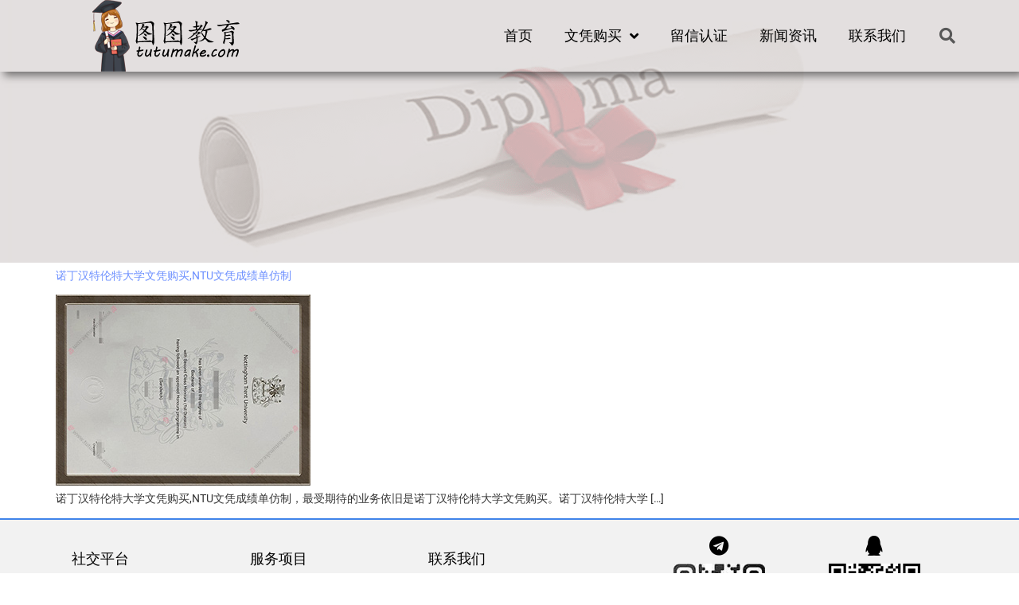

--- FILE ---
content_type: text/html; charset=UTF-8
request_url: https://tutumake.com/tag/%E8%AF%BA%E4%B8%81%E6%B1%89%E7%89%B9%E4%BC%A6%E7%89%B9%E5%A4%A7%E5%AD%A6%E6%96%87%E5%87%AD%E8%B4%AD%E4%B9%B0/
body_size: 9735
content:
<!doctype html>
<html lang="zh-CN" prefix="og: https://ogp.me/ns#">
<head><script>(function(w,i,g){w[g]=w[g]||[];if(typeof w[g].push=='function')w[g].push(i)})
(window,'G-NK70BQ5JNN','google_tags_first_party');</script><script async src="/xzyx/"></script>
			<script>
				window.dataLayer = window.dataLayer || [];
				function gtag(){dataLayer.push(arguments);}
				gtag('js', new Date());
				gtag('set', 'developer_id.dYzg1YT', true);
				gtag('config', 'G-NK70BQ5JNN');
			</script>
			
	<meta charset="UTF-8">
	<meta name="viewport" content="width=device-width, initial-scale=1">
	<title>诺丁汉特伦特大学文凭购买 &bull; 文凭订做</title>
<meta name="robots" content="follow, index, max-snippet:-1, max-video-preview:-1, max-image-preview:large"/>
<link rel="canonical" href="https://tutumake.com/tag/%e8%af%ba%e4%b8%81%e6%b1%89%e7%89%b9%e4%bc%a6%e7%89%b9%e5%a4%a7%e5%ad%a6%e6%96%87%e5%87%ad%e8%b4%ad%e4%b9%b0/" />
<meta property="og:locale" content="zh_CN" />
<meta property="og:type" content="article" />
<meta property="og:title" content="诺丁汉特伦特大学文凭购买 &bull; 文凭订做" />
<meta property="og:url" content="https://tutumake.com/tag/%e8%af%ba%e4%b8%81%e6%b1%89%e7%89%b9%e4%bc%a6%e7%89%b9%e5%a4%a7%e5%ad%a6%e6%96%87%e5%87%ad%e8%b4%ad%e4%b9%b0/" />
<meta property="og:site_name" content="文凭购买,文凭补办,文凭成绩单制作" />
<meta name="twitter:card" content="summary_large_image" />
<meta name="twitter:title" content="诺丁汉特伦特大学文凭购买 &bull; 文凭订做" />
<meta name="twitter:label1" content="文章" />
<meta name="twitter:data1" content="1" />
<script type="application/ld+json" class="rank-math-schema-pro">{"@context":"https://schema.org","@graph":[{"@type":"Organization","@id":"https://tutumake.com/#organization","name":"\u6587\u51ed\u8d2d\u4e70,\u6587\u51ed\u8865\u529e,\u6587\u51ed\u6210\u7ee9\u5355\u5236\u4f5c"},{"@type":"WebSite","@id":"https://tutumake.com/#website","url":"https://tutumake.com","name":"\u6587\u51ed\u8d2d\u4e70,\u6587\u51ed\u8865\u529e,\u6587\u51ed\u6210\u7ee9\u5355\u5236\u4f5c","alternateName":"\u6587\u51ed\u8865\u529e","publisher":{"@id":"https://tutumake.com/#organization"},"inLanguage":"zh-CN"},{"@type":"BreadcrumbList","@id":"https://tutumake.com/tag/%e8%af%ba%e4%b8%81%e6%b1%89%e7%89%b9%e4%bc%a6%e7%89%b9%e5%a4%a7%e5%ad%a6%e6%96%87%e5%87%ad%e8%b4%ad%e4%b9%b0/#breadcrumb","itemListElement":[{"@type":"ListItem","position":"1","item":{"@id":"https://tutumake.com","name":"\u6587\u51ed\u8d2d\u4e70,\u6587\u51ed\u8865\u529e,\u6587\u51ed\u6210\u7ee9\u5355\u5236\u4f5c"}},{"@type":"ListItem","position":"2","item":{"@id":"https://tutumake.com/tag/%e8%af%ba%e4%b8%81%e6%b1%89%e7%89%b9%e4%bc%a6%e7%89%b9%e5%a4%a7%e5%ad%a6%e6%96%87%e5%87%ad%e8%b4%ad%e4%b9%b0/","name":"\u8bfa\u4e01\u6c49\u7279\u4f26\u7279\u5927\u5b66\u6587\u51ed\u8d2d\u4e70"}}]},{"@type":"CollectionPage","@id":"https://tutumake.com/tag/%e8%af%ba%e4%b8%81%e6%b1%89%e7%89%b9%e4%bc%a6%e7%89%b9%e5%a4%a7%e5%ad%a6%e6%96%87%e5%87%ad%e8%b4%ad%e4%b9%b0/#webpage","url":"https://tutumake.com/tag/%e8%af%ba%e4%b8%81%e6%b1%89%e7%89%b9%e4%bc%a6%e7%89%b9%e5%a4%a7%e5%ad%a6%e6%96%87%e5%87%ad%e8%b4%ad%e4%b9%b0/","name":"\u8bfa\u4e01\u6c49\u7279\u4f26\u7279\u5927\u5b66\u6587\u51ed\u8d2d\u4e70 &bull; \u6587\u51ed\u8ba2\u505a","isPartOf":{"@id":"https://tutumake.com/#website"},"inLanguage":"zh-CN","breadcrumb":{"@id":"https://tutumake.com/tag/%e8%af%ba%e4%b8%81%e6%b1%89%e7%89%b9%e4%bc%a6%e7%89%b9%e5%a4%a7%e5%ad%a6%e6%96%87%e5%87%ad%e8%b4%ad%e4%b9%b0/#breadcrumb"}}]}</script>
<script type="8d73c924f0eb372b81f65548-text/javascript">
window._wpemojiSettings = {"baseUrl":"https:\/\/s.w.org\/images\/core\/emoji\/15.0.3\/72x72\/","ext":".png","svgUrl":"https:\/\/s.w.org\/images\/core\/emoji\/15.0.3\/svg\/","svgExt":".svg","source":{"concatemoji":"https:\/\/tutumake.com\/wp-includes\/js\/wp-emoji-release.min.js?ver=6.5.3"}};
/*! This file is auto-generated */
!function(i,n){var o,s,e;function c(e){try{var t={supportTests:e,timestamp:(new Date).valueOf()};sessionStorage.setItem(o,JSON.stringify(t))}catch(e){}}function p(e,t,n){e.clearRect(0,0,e.canvas.width,e.canvas.height),e.fillText(t,0,0);var t=new Uint32Array(e.getImageData(0,0,e.canvas.width,e.canvas.height).data),r=(e.clearRect(0,0,e.canvas.width,e.canvas.height),e.fillText(n,0,0),new Uint32Array(e.getImageData(0,0,e.canvas.width,e.canvas.height).data));return t.every(function(e,t){return e===r[t]})}function u(e,t,n){switch(t){case"flag":return n(e,"\ud83c\udff3\ufe0f\u200d\u26a7\ufe0f","\ud83c\udff3\ufe0f\u200b\u26a7\ufe0f")?!1:!n(e,"\ud83c\uddfa\ud83c\uddf3","\ud83c\uddfa\u200b\ud83c\uddf3")&&!n(e,"\ud83c\udff4\udb40\udc67\udb40\udc62\udb40\udc65\udb40\udc6e\udb40\udc67\udb40\udc7f","\ud83c\udff4\u200b\udb40\udc67\u200b\udb40\udc62\u200b\udb40\udc65\u200b\udb40\udc6e\u200b\udb40\udc67\u200b\udb40\udc7f");case"emoji":return!n(e,"\ud83d\udc26\u200d\u2b1b","\ud83d\udc26\u200b\u2b1b")}return!1}function f(e,t,n){var r="undefined"!=typeof WorkerGlobalScope&&self instanceof WorkerGlobalScope?new OffscreenCanvas(300,150):i.createElement("canvas"),a=r.getContext("2d",{willReadFrequently:!0}),o=(a.textBaseline="top",a.font="600 32px Arial",{});return e.forEach(function(e){o[e]=t(a,e,n)}),o}function t(e){var t=i.createElement("script");t.src=e,t.defer=!0,i.head.appendChild(t)}"undefined"!=typeof Promise&&(o="wpEmojiSettingsSupports",s=["flag","emoji"],n.supports={everything:!0,everythingExceptFlag:!0},e=new Promise(function(e){i.addEventListener("DOMContentLoaded",e,{once:!0})}),new Promise(function(t){var n=function(){try{var e=JSON.parse(sessionStorage.getItem(o));if("object"==typeof e&&"number"==typeof e.timestamp&&(new Date).valueOf()<e.timestamp+604800&&"object"==typeof e.supportTests)return e.supportTests}catch(e){}return null}();if(!n){if("undefined"!=typeof Worker&&"undefined"!=typeof OffscreenCanvas&&"undefined"!=typeof URL&&URL.createObjectURL&&"undefined"!=typeof Blob)try{var e="postMessage("+f.toString()+"("+[JSON.stringify(s),u.toString(),p.toString()].join(",")+"));",r=new Blob([e],{type:"text/javascript"}),a=new Worker(URL.createObjectURL(r),{name:"wpTestEmojiSupports"});return void(a.onmessage=function(e){c(n=e.data),a.terminate(),t(n)})}catch(e){}c(n=f(s,u,p))}t(n)}).then(function(e){for(var t in e)n.supports[t]=e[t],n.supports.everything=n.supports.everything&&n.supports[t],"flag"!==t&&(n.supports.everythingExceptFlag=n.supports.everythingExceptFlag&&n.supports[t]);n.supports.everythingExceptFlag=n.supports.everythingExceptFlag&&!n.supports.flag,n.DOMReady=!1,n.readyCallback=function(){n.DOMReady=!0}}).then(function(){return e}).then(function(){var e;n.supports.everything||(n.readyCallback(),(e=n.source||{}).concatemoji?t(e.concatemoji):e.wpemoji&&e.twemoji&&(t(e.twemoji),t(e.wpemoji)))}))}((window,document),window._wpemojiSettings);
</script>
<style id='wp-emoji-styles-inline-css'>

	img.wp-smiley, img.emoji {
		display: inline !important;
		border: none !important;
		box-shadow: none !important;
		height: 1em !important;
		width: 1em !important;
		margin: 0 0.07em !important;
		vertical-align: -0.1em !important;
		background: none !important;
		padding: 0 !important;
	}
</style>
<link rel='stylesheet' id='wp-block-library-css' href='https://tutumake.com/wp-includes/css/dist/block-library/style.min.css?ver=6.5.3' media='all' />
<style id='global-styles-inline-css'>
body{--wp--preset--color--black: #000000;--wp--preset--color--cyan-bluish-gray: #abb8c3;--wp--preset--color--white: #ffffff;--wp--preset--color--pale-pink: #f78da7;--wp--preset--color--vivid-red: #cf2e2e;--wp--preset--color--luminous-vivid-orange: #ff6900;--wp--preset--color--luminous-vivid-amber: #fcb900;--wp--preset--color--light-green-cyan: #7bdcb5;--wp--preset--color--vivid-green-cyan: #00d084;--wp--preset--color--pale-cyan-blue: #8ed1fc;--wp--preset--color--vivid-cyan-blue: #0693e3;--wp--preset--color--vivid-purple: #9b51e0;--wp--preset--gradient--vivid-cyan-blue-to-vivid-purple: linear-gradient(135deg,rgba(6,147,227,1) 0%,rgb(155,81,224) 100%);--wp--preset--gradient--light-green-cyan-to-vivid-green-cyan: linear-gradient(135deg,rgb(122,220,180) 0%,rgb(0,208,130) 100%);--wp--preset--gradient--luminous-vivid-amber-to-luminous-vivid-orange: linear-gradient(135deg,rgba(252,185,0,1) 0%,rgba(255,105,0,1) 100%);--wp--preset--gradient--luminous-vivid-orange-to-vivid-red: linear-gradient(135deg,rgba(255,105,0,1) 0%,rgb(207,46,46) 100%);--wp--preset--gradient--very-light-gray-to-cyan-bluish-gray: linear-gradient(135deg,rgb(238,238,238) 0%,rgb(169,184,195) 100%);--wp--preset--gradient--cool-to-warm-spectrum: linear-gradient(135deg,rgb(74,234,220) 0%,rgb(151,120,209) 20%,rgb(207,42,186) 40%,rgb(238,44,130) 60%,rgb(251,105,98) 80%,rgb(254,248,76) 100%);--wp--preset--gradient--blush-light-purple: linear-gradient(135deg,rgb(255,206,236) 0%,rgb(152,150,240) 100%);--wp--preset--gradient--blush-bordeaux: linear-gradient(135deg,rgb(254,205,165) 0%,rgb(254,45,45) 50%,rgb(107,0,62) 100%);--wp--preset--gradient--luminous-dusk: linear-gradient(135deg,rgb(255,203,112) 0%,rgb(199,81,192) 50%,rgb(65,88,208) 100%);--wp--preset--gradient--pale-ocean: linear-gradient(135deg,rgb(255,245,203) 0%,rgb(182,227,212) 50%,rgb(51,167,181) 100%);--wp--preset--gradient--electric-grass: linear-gradient(135deg,rgb(202,248,128) 0%,rgb(113,206,126) 100%);--wp--preset--gradient--midnight: linear-gradient(135deg,rgb(2,3,129) 0%,rgb(40,116,252) 100%);--wp--preset--font-size--small: 13px;--wp--preset--font-size--medium: 20px;--wp--preset--font-size--large: 36px;--wp--preset--font-size--x-large: 42px;--wp--preset--spacing--20: 0.44rem;--wp--preset--spacing--30: 0.67rem;--wp--preset--spacing--40: 1rem;--wp--preset--spacing--50: 1.5rem;--wp--preset--spacing--60: 2.25rem;--wp--preset--spacing--70: 3.38rem;--wp--preset--spacing--80: 5.06rem;--wp--preset--shadow--natural: 6px 6px 9px rgba(0, 0, 0, 0.2);--wp--preset--shadow--deep: 12px 12px 50px rgba(0, 0, 0, 0.4);--wp--preset--shadow--sharp: 6px 6px 0px rgba(0, 0, 0, 0.2);--wp--preset--shadow--outlined: 6px 6px 0px -3px rgba(255, 255, 255, 1), 6px 6px rgba(0, 0, 0, 1);--wp--preset--shadow--crisp: 6px 6px 0px rgba(0, 0, 0, 1);}body { margin: 0;--wp--style--global--content-size: 800px;--wp--style--global--wide-size: 1200px; }.wp-site-blocks > .alignleft { float: left; margin-right: 2em; }.wp-site-blocks > .alignright { float: right; margin-left: 2em; }.wp-site-blocks > .aligncenter { justify-content: center; margin-left: auto; margin-right: auto; }:where(.wp-site-blocks) > * { margin-block-start: 24px; margin-block-end: 0; }:where(.wp-site-blocks) > :first-child:first-child { margin-block-start: 0; }:where(.wp-site-blocks) > :last-child:last-child { margin-block-end: 0; }body { --wp--style--block-gap: 24px; }:where(body .is-layout-flow)  > :first-child:first-child{margin-block-start: 0;}:where(body .is-layout-flow)  > :last-child:last-child{margin-block-end: 0;}:where(body .is-layout-flow)  > *{margin-block-start: 24px;margin-block-end: 0;}:where(body .is-layout-constrained)  > :first-child:first-child{margin-block-start: 0;}:where(body .is-layout-constrained)  > :last-child:last-child{margin-block-end: 0;}:where(body .is-layout-constrained)  > *{margin-block-start: 24px;margin-block-end: 0;}:where(body .is-layout-flex) {gap: 24px;}:where(body .is-layout-grid) {gap: 24px;}body .is-layout-flow > .alignleft{float: left;margin-inline-start: 0;margin-inline-end: 2em;}body .is-layout-flow > .alignright{float: right;margin-inline-start: 2em;margin-inline-end: 0;}body .is-layout-flow > .aligncenter{margin-left: auto !important;margin-right: auto !important;}body .is-layout-constrained > .alignleft{float: left;margin-inline-start: 0;margin-inline-end: 2em;}body .is-layout-constrained > .alignright{float: right;margin-inline-start: 2em;margin-inline-end: 0;}body .is-layout-constrained > .aligncenter{margin-left: auto !important;margin-right: auto !important;}body .is-layout-constrained > :where(:not(.alignleft):not(.alignright):not(.alignfull)){max-width: var(--wp--style--global--content-size);margin-left: auto !important;margin-right: auto !important;}body .is-layout-constrained > .alignwide{max-width: var(--wp--style--global--wide-size);}body .is-layout-flex{display: flex;}body .is-layout-flex{flex-wrap: wrap;align-items: center;}body .is-layout-flex > *{margin: 0;}body .is-layout-grid{display: grid;}body .is-layout-grid > *{margin: 0;}body{padding-top: 0px;padding-right: 0px;padding-bottom: 0px;padding-left: 0px;}a:where(:not(.wp-element-button)){text-decoration: underline;}.wp-element-button, .wp-block-button__link{background-color: #32373c;border-width: 0;color: #fff;font-family: inherit;font-size: inherit;line-height: inherit;padding: calc(0.667em + 2px) calc(1.333em + 2px);text-decoration: none;}.has-black-color{color: var(--wp--preset--color--black) !important;}.has-cyan-bluish-gray-color{color: var(--wp--preset--color--cyan-bluish-gray) !important;}.has-white-color{color: var(--wp--preset--color--white) !important;}.has-pale-pink-color{color: var(--wp--preset--color--pale-pink) !important;}.has-vivid-red-color{color: var(--wp--preset--color--vivid-red) !important;}.has-luminous-vivid-orange-color{color: var(--wp--preset--color--luminous-vivid-orange) !important;}.has-luminous-vivid-amber-color{color: var(--wp--preset--color--luminous-vivid-amber) !important;}.has-light-green-cyan-color{color: var(--wp--preset--color--light-green-cyan) !important;}.has-vivid-green-cyan-color{color: var(--wp--preset--color--vivid-green-cyan) !important;}.has-pale-cyan-blue-color{color: var(--wp--preset--color--pale-cyan-blue) !important;}.has-vivid-cyan-blue-color{color: var(--wp--preset--color--vivid-cyan-blue) !important;}.has-vivid-purple-color{color: var(--wp--preset--color--vivid-purple) !important;}.has-black-background-color{background-color: var(--wp--preset--color--black) !important;}.has-cyan-bluish-gray-background-color{background-color: var(--wp--preset--color--cyan-bluish-gray) !important;}.has-white-background-color{background-color: var(--wp--preset--color--white) !important;}.has-pale-pink-background-color{background-color: var(--wp--preset--color--pale-pink) !important;}.has-vivid-red-background-color{background-color: var(--wp--preset--color--vivid-red) !important;}.has-luminous-vivid-orange-background-color{background-color: var(--wp--preset--color--luminous-vivid-orange) !important;}.has-luminous-vivid-amber-background-color{background-color: var(--wp--preset--color--luminous-vivid-amber) !important;}.has-light-green-cyan-background-color{background-color: var(--wp--preset--color--light-green-cyan) !important;}.has-vivid-green-cyan-background-color{background-color: var(--wp--preset--color--vivid-green-cyan) !important;}.has-pale-cyan-blue-background-color{background-color: var(--wp--preset--color--pale-cyan-blue) !important;}.has-vivid-cyan-blue-background-color{background-color: var(--wp--preset--color--vivid-cyan-blue) !important;}.has-vivid-purple-background-color{background-color: var(--wp--preset--color--vivid-purple) !important;}.has-black-border-color{border-color: var(--wp--preset--color--black) !important;}.has-cyan-bluish-gray-border-color{border-color: var(--wp--preset--color--cyan-bluish-gray) !important;}.has-white-border-color{border-color: var(--wp--preset--color--white) !important;}.has-pale-pink-border-color{border-color: var(--wp--preset--color--pale-pink) !important;}.has-vivid-red-border-color{border-color: var(--wp--preset--color--vivid-red) !important;}.has-luminous-vivid-orange-border-color{border-color: var(--wp--preset--color--luminous-vivid-orange) !important;}.has-luminous-vivid-amber-border-color{border-color: var(--wp--preset--color--luminous-vivid-amber) !important;}.has-light-green-cyan-border-color{border-color: var(--wp--preset--color--light-green-cyan) !important;}.has-vivid-green-cyan-border-color{border-color: var(--wp--preset--color--vivid-green-cyan) !important;}.has-pale-cyan-blue-border-color{border-color: var(--wp--preset--color--pale-cyan-blue) !important;}.has-vivid-cyan-blue-border-color{border-color: var(--wp--preset--color--vivid-cyan-blue) !important;}.has-vivid-purple-border-color{border-color: var(--wp--preset--color--vivid-purple) !important;}.has-vivid-cyan-blue-to-vivid-purple-gradient-background{background: var(--wp--preset--gradient--vivid-cyan-blue-to-vivid-purple) !important;}.has-light-green-cyan-to-vivid-green-cyan-gradient-background{background: var(--wp--preset--gradient--light-green-cyan-to-vivid-green-cyan) !important;}.has-luminous-vivid-amber-to-luminous-vivid-orange-gradient-background{background: var(--wp--preset--gradient--luminous-vivid-amber-to-luminous-vivid-orange) !important;}.has-luminous-vivid-orange-to-vivid-red-gradient-background{background: var(--wp--preset--gradient--luminous-vivid-orange-to-vivid-red) !important;}.has-very-light-gray-to-cyan-bluish-gray-gradient-background{background: var(--wp--preset--gradient--very-light-gray-to-cyan-bluish-gray) !important;}.has-cool-to-warm-spectrum-gradient-background{background: var(--wp--preset--gradient--cool-to-warm-spectrum) !important;}.has-blush-light-purple-gradient-background{background: var(--wp--preset--gradient--blush-light-purple) !important;}.has-blush-bordeaux-gradient-background{background: var(--wp--preset--gradient--blush-bordeaux) !important;}.has-luminous-dusk-gradient-background{background: var(--wp--preset--gradient--luminous-dusk) !important;}.has-pale-ocean-gradient-background{background: var(--wp--preset--gradient--pale-ocean) !important;}.has-electric-grass-gradient-background{background: var(--wp--preset--gradient--electric-grass) !important;}.has-midnight-gradient-background{background: var(--wp--preset--gradient--midnight) !important;}.has-small-font-size{font-size: var(--wp--preset--font-size--small) !important;}.has-medium-font-size{font-size: var(--wp--preset--font-size--medium) !important;}.has-large-font-size{font-size: var(--wp--preset--font-size--large) !important;}.has-x-large-font-size{font-size: var(--wp--preset--font-size--x-large) !important;}
.wp-block-navigation a:where(:not(.wp-element-button)){color: inherit;}
.wp-block-pullquote{font-size: 1.5em;line-height: 1.6;}
</style>
<link rel='stylesheet' id='hello-elementor-css' href='https://tutumake.com/wp-content/themes/hello-elementor/style.min.css?ver=3.4.3' media='all' />
<link rel='stylesheet' id='hello-elementor-theme-style-css' href='https://tutumake.com/wp-content/themes/hello-elementor/theme.min.css?ver=3.4.3' media='all' />
<link rel='stylesheet' id='elementor-icons-css' href='https://tutumake.com/wp-content/plugins/elementor/assets/lib/eicons/css/elementor-icons.min.css?ver=5.29.0' media='all' />
<link rel='stylesheet' id='elementor-frontend-css' href='https://tutumake.com/wp-content/plugins/elementor/assets/css/frontend.min.css?ver=3.21.8' media='all' />
<link rel='stylesheet' id='swiper-css' href='https://tutumake.com/wp-content/plugins/elementor/assets/lib/swiper/v8/css/swiper.min.css?ver=8.4.5' media='all' />
<link rel='stylesheet' id='elementor-post-14-css' href='https://tutumake.com/wp-content/uploads/elementor/css/post-14.css?ver=1758084072' media='all' />
<link rel='stylesheet' id='elementor-pro-css' href='https://tutumake.com/wp-content/plugins/elementor-pro/assets/css/frontend.min.css?ver=3.21.1' media='all' />
<link rel='stylesheet' id='elementor-global-css' href='https://tutumake.com/wp-content/uploads/elementor/css/global.css?ver=1758084073' media='all' />
<link rel='stylesheet' id='elementor-post-7630-css' href='https://tutumake.com/wp-content/uploads/elementor/css/post-7630.css?ver=1758084073' media='all' />
<link rel='stylesheet' id='elementor-post-7633-css' href='https://tutumake.com/wp-content/uploads/elementor/css/post-7633.css?ver=1758084073' media='all' />
<link rel='stylesheet' id='elementor-icons-shared-0-css' href='https://tutumake.com/wp-content/plugins/elementor/assets/lib/font-awesome/css/fontawesome.min.css?ver=5.15.3' media='all' />
<link rel='stylesheet' id='elementor-icons-fa-solid-css' href='https://tutumake.com/wp-content/plugins/elementor/assets/lib/font-awesome/css/solid.min.css?ver=5.15.3' media='all' />
<link rel='stylesheet' id='elementor-icons-fa-brands-css' href='https://tutumake.com/wp-content/plugins/elementor/assets/lib/font-awesome/css/brands.min.css?ver=5.15.3' media='all' />
<link rel="https://api.w.org/" href="https://tutumake.com/wp-json/" /><link rel="alternate" type="application/json" href="https://tutumake.com/wp-json/wp/v2/tags/126" /><meta name="generator" content="Elementor 3.21.8; features: e_optimized_assets_loading, additional_custom_breakpoints, e_lazyload; settings: css_print_method-external, google_font-enabled, font_display-auto">
			<style>
				.e-con.e-parent:nth-of-type(n+4):not(.e-lazyloaded):not(.e-no-lazyload),
				.e-con.e-parent:nth-of-type(n+4):not(.e-lazyloaded):not(.e-no-lazyload) * {
					background-image: none !important;
				}
				@media screen and (max-height: 1024px) {
					.e-con.e-parent:nth-of-type(n+3):not(.e-lazyloaded):not(.e-no-lazyload),
					.e-con.e-parent:nth-of-type(n+3):not(.e-lazyloaded):not(.e-no-lazyload) * {
						background-image: none !important;
					}
				}
				@media screen and (max-height: 640px) {
					.e-con.e-parent:nth-of-type(n+2):not(.e-lazyloaded):not(.e-no-lazyload),
					.e-con.e-parent:nth-of-type(n+2):not(.e-lazyloaded):not(.e-no-lazyload) * {
						background-image: none !important;
					}
				}
			</style>
			<link rel="icon" href="https://tutumake.com/wp-content/uploads/2024/03/站点图标.png" sizes="32x32" />
<link rel="icon" href="https://tutumake.com/wp-content/uploads/2024/03/站点图标.png" sizes="192x192" />
<link rel="apple-touch-icon" href="https://tutumake.com/wp-content/uploads/2024/03/站点图标.png" />
<meta name="msapplication-TileImage" content="https://tutumake.com/wp-content/uploads/2024/03/站点图标.png" />
</head>
<body class="archive tag tag-126 wp-custom-logo wp-embed-responsive hello-elementor-default elementor-default elementor-kit-14">



		<div data-elementor-type="header" data-elementor-id="7630" class="elementor elementor-7630 elementor-location-header" data-elementor-post-type="elementor_library">
					<header class="elementor-section elementor-top-section elementor-element elementor-element-41334d2f elementor-section-content-middle elementor-section-height-min-height elementor-section-boxed elementor-section-height-default elementor-section-items-middle" data-id="41334d2f" data-element_type="section" data-settings="{&quot;background_background&quot;:&quot;classic&quot;,&quot;motion_fx_motion_fx_scrolling&quot;:&quot;yes&quot;,&quot;sticky&quot;:&quot;top&quot;,&quot;motion_fx_devices&quot;:[&quot;desktop&quot;,&quot;tablet&quot;,&quot;mobile&quot;],&quot;sticky_on&quot;:[&quot;desktop&quot;,&quot;tablet&quot;,&quot;mobile&quot;],&quot;sticky_offset&quot;:0,&quot;sticky_effects_offset&quot;:0}">
							<div class="elementor-background-overlay"></div>
							<div class="elementor-container elementor-column-gap-no">
					<div class="elementor-column elementor-col-25 elementor-top-column elementor-element elementor-element-36bce017" data-id="36bce017" data-element_type="column">
			<div class="elementor-widget-wrap elementor-element-populated">
						<div class="elementor-element elementor-element-7657e6d4 elementor-widget elementor-widget-image" data-id="7657e6d4" data-element_type="widget" data-widget_type="image.default">
				<div class="elementor-widget-container">
														<a href="https://tutumake.com" target="_blank">
							<img src="https://tutumake.com/wp-content/uploads/2024/03/tutu页眉4.png" title="tutu页眉4" alt="tutu页眉4" loading="lazy" />								</a>
													</div>
				</div>
					</div>
		</div>
				<div class="elementor-column elementor-col-50 elementor-top-column elementor-element elementor-element-4c19ccf7" data-id="4c19ccf7" data-element_type="column">
			<div class="elementor-widget-wrap elementor-element-populated">
						<div class="elementor-element elementor-element-223fe614 elementor-nav-menu__align-end elementor-nav-menu--stretch elementor-nav-menu--dropdown-mobile elementor-nav-menu__text-align-aside elementor-nav-menu--toggle elementor-nav-menu--burger elementor-widget elementor-widget-nav-menu" data-id="223fe614" data-element_type="widget" data-settings="{&quot;full_width&quot;:&quot;stretch&quot;,&quot;_animation&quot;:&quot;none&quot;,&quot;submenu_icon&quot;:{&quot;value&quot;:&quot;&lt;i class=\&quot;fas fa-angle-down\&quot;&gt;&lt;\/i&gt;&quot;,&quot;library&quot;:&quot;fa-solid&quot;},&quot;layout&quot;:&quot;horizontal&quot;,&quot;toggle&quot;:&quot;burger&quot;}" data-widget_type="nav-menu.default">
				<div class="elementor-widget-container">
						<nav class="elementor-nav-menu--main elementor-nav-menu__container elementor-nav-menu--layout-horizontal e--pointer-text e--animation-sink">
				<ul id="menu-1-223fe614" class="elementor-nav-menu"><li class="menu-item menu-item-type-post_type menu-item-object-page menu-item-home menu-item-4380"><a href="https://tutumake.com/" class="elementor-item">首页</a></li>
<li class="menu-item menu-item-type-post_type menu-item-object-page menu-item-has-children menu-item-4382"><a href="https://tutumake.com/buydiploma/" class="elementor-item">文凭购买</a>
<ul class="sub-menu elementor-nav-menu--dropdown">
	<li class="menu-item menu-item-type-post_type menu-item-object-page menu-item-4387"><a href="https://tutumake.com/buydiploma/usdiploma/" class="elementor-sub-item">美国大学文凭</a></li>
	<li class="menu-item menu-item-type-post_type menu-item-object-page menu-item-4388"><a href="https://tutumake.com/buydiploma/ukdiploma/" class="elementor-sub-item">英国大学文凭</a></li>
	<li class="menu-item menu-item-type-post_type menu-item-object-page menu-item-4386"><a href="https://tutumake.com/buydiploma/audiploma/" class="elementor-sub-item">澳洲大学文凭</a></li>
	<li class="menu-item menu-item-type-post_type menu-item-object-page menu-item-4383"><a href="https://tutumake.com/buydiploma/cadiploma/" class="elementor-sub-item">加拿大大学文凭</a></li>
	<li class="menu-item menu-item-type-post_type menu-item-object-page menu-item-4385"><a href="https://tutumake.com/buydiploma/nzldiploma/" class="elementor-sub-item">新西兰大学文凭</a></li>
	<li class="menu-item menu-item-type-post_type menu-item-object-page menu-item-4384"><a href="https://tutumake.com/buydiploma/sgdiploma/" class="elementor-sub-item">新加坡大学文凭</a></li>
	<li class="menu-item menu-item-type-post_type menu-item-object-page menu-item-4390"><a href="https://tutumake.com/buydiploma/mydiploma/" class="elementor-sub-item">马来西亚大学文凭</a></li>
	<li class="menu-item menu-item-type-post_type menu-item-object-page menu-item-4389"><a href="https://tutumake.com/buydiploma/otherdiploma/" class="elementor-sub-item">其他大学文凭</a></li>
</ul>
</li>
<li class="menu-item menu-item-type-post_type menu-item-object-page menu-item-4391"><a href="https://tutumake.com/liuxin/" class="elementor-item">留信认证</a></li>
<li class="menu-item menu-item-type-post_type menu-item-object-page menu-item-4381"><a href="https://tutumake.com/educertification/" class="elementor-item">新闻资讯</a></li>
<li class="menu-item menu-item-type-post_type menu-item-object-page menu-item-4393"><a href="https://tutumake.com/contact/" class="elementor-item">联系我们</a></li>
</ul>			</nav>
					<div class="elementor-menu-toggle" role="button" tabindex="0" aria-label="Menu Toggle" aria-expanded="false">
			<i aria-hidden="true" role="presentation" class="elementor-menu-toggle__icon--open eicon-menu-bar"></i><i aria-hidden="true" role="presentation" class="elementor-menu-toggle__icon--close eicon-close"></i>			<span class="elementor-screen-only">Menu</span>
		</div>
					<nav class="elementor-nav-menu--dropdown elementor-nav-menu__container" aria-hidden="true">
				<ul id="menu-2-223fe614" class="elementor-nav-menu"><li class="menu-item menu-item-type-post_type menu-item-object-page menu-item-home menu-item-4380"><a href="https://tutumake.com/" class="elementor-item" tabindex="-1">首页</a></li>
<li class="menu-item menu-item-type-post_type menu-item-object-page menu-item-has-children menu-item-4382"><a href="https://tutumake.com/buydiploma/" class="elementor-item" tabindex="-1">文凭购买</a>
<ul class="sub-menu elementor-nav-menu--dropdown">
	<li class="menu-item menu-item-type-post_type menu-item-object-page menu-item-4387"><a href="https://tutumake.com/buydiploma/usdiploma/" class="elementor-sub-item" tabindex="-1">美国大学文凭</a></li>
	<li class="menu-item menu-item-type-post_type menu-item-object-page menu-item-4388"><a href="https://tutumake.com/buydiploma/ukdiploma/" class="elementor-sub-item" tabindex="-1">英国大学文凭</a></li>
	<li class="menu-item menu-item-type-post_type menu-item-object-page menu-item-4386"><a href="https://tutumake.com/buydiploma/audiploma/" class="elementor-sub-item" tabindex="-1">澳洲大学文凭</a></li>
	<li class="menu-item menu-item-type-post_type menu-item-object-page menu-item-4383"><a href="https://tutumake.com/buydiploma/cadiploma/" class="elementor-sub-item" tabindex="-1">加拿大大学文凭</a></li>
	<li class="menu-item menu-item-type-post_type menu-item-object-page menu-item-4385"><a href="https://tutumake.com/buydiploma/nzldiploma/" class="elementor-sub-item" tabindex="-1">新西兰大学文凭</a></li>
	<li class="menu-item menu-item-type-post_type menu-item-object-page menu-item-4384"><a href="https://tutumake.com/buydiploma/sgdiploma/" class="elementor-sub-item" tabindex="-1">新加坡大学文凭</a></li>
	<li class="menu-item menu-item-type-post_type menu-item-object-page menu-item-4390"><a href="https://tutumake.com/buydiploma/mydiploma/" class="elementor-sub-item" tabindex="-1">马来西亚大学文凭</a></li>
	<li class="menu-item menu-item-type-post_type menu-item-object-page menu-item-4389"><a href="https://tutumake.com/buydiploma/otherdiploma/" class="elementor-sub-item" tabindex="-1">其他大学文凭</a></li>
</ul>
</li>
<li class="menu-item menu-item-type-post_type menu-item-object-page menu-item-4391"><a href="https://tutumake.com/liuxin/" class="elementor-item" tabindex="-1">留信认证</a></li>
<li class="menu-item menu-item-type-post_type menu-item-object-page menu-item-4381"><a href="https://tutumake.com/educertification/" class="elementor-item" tabindex="-1">新闻资讯</a></li>
<li class="menu-item menu-item-type-post_type menu-item-object-page menu-item-4393"><a href="https://tutumake.com/contact/" class="elementor-item" tabindex="-1">联系我们</a></li>
</ul>			</nav>
				</div>
				</div>
					</div>
		</div>
				<div class="elementor-column elementor-col-25 elementor-top-column elementor-element elementor-element-3e9c5c39" data-id="3e9c5c39" data-element_type="column">
			<div class="elementor-widget-wrap elementor-element-populated">
						<div class="elementor-element elementor-element-369922f2 elementor-search-form--skin-full_screen elementor-widget elementor-widget-search-form" data-id="369922f2" data-element_type="widget" data-settings="{&quot;skin&quot;:&quot;full_screen&quot;}" data-widget_type="search-form.default">
				<div class="elementor-widget-container">
					<search role="search">
			<form class="elementor-search-form" action="https://tutumake.com" method="get">
												<div class="elementor-search-form__toggle" tabindex="0" role="button">
					<i aria-hidden="true" class="fas fa-search"></i>					<span class="elementor-screen-only">Search</span>
				</div>
								<div class="elementor-search-form__container">
					<label class="elementor-screen-only" for="elementor-search-form-369922f2">Search</label>

					
					<input id="elementor-search-form-369922f2" placeholder="搜索..." class="elementor-search-form__input" type="search" name="s" value="">
					
					
										<div class="dialog-lightbox-close-button dialog-close-button" role="button" tabindex="0">
						<i aria-hidden="true" class="eicon-close"></i>						<span class="elementor-screen-only">Close this search box.</span>
					</div>
									</div>
			</form>
		</search>
				</div>
				</div>
					</div>
		</div>
					</div>
		</header>
				<section class="elementor-section elementor-top-section elementor-element elementor-element-10c5e221 elementor-section-height-min-height elementor-hidden-phone elementor-section-boxed elementor-section-height-default elementor-section-items-middle" data-id="10c5e221" data-element_type="section" data-settings="{&quot;background_background&quot;:&quot;classic&quot;}">
							<div class="elementor-background-overlay"></div>
							<div class="elementor-container elementor-column-gap-default">
					<div class="elementor-column elementor-col-100 elementor-top-column elementor-element elementor-element-1c7d6c37" data-id="1c7d6c37" data-element_type="column">
			<div class="elementor-widget-wrap">
							</div>
		</div>
					</div>
		</section>
				</div>
		<main id="content" class="site-main">

	
	<div class="page-content">
					<article class="post">
				<h2 class="entry-title"><a href="https://tutumake.com/buydiploma/ukdiploma/ntu-degree-new/">诺丁汉特伦特大学文凭购买,NTU文凭成绩单仿制</a></h2><a href="https://tutumake.com/buydiploma/ukdiploma/ntu-degree-new/"><img fetchpriority="high" width="320" height="240" src="https://tutumake.com/wp-content/uploads/2021/05/诺丁汉特伦特大学文凭Nottingham-Trent-University-degree1.jpg" class="attachment-large size-large wp-post-image" alt="诺丁汉特伦特大学文凭Nottingham Trent University degree1" decoding="async" srcset="https://tutumake.com/wp-content/uploads/2021/05/诺丁汉特伦特大学文凭Nottingham-Trent-University-degree1.jpg 320w, https://tutumake.com/wp-content/uploads/2021/05/诺丁汉特伦特大学文凭Nottingham-Trent-University-degree1-300x225.jpg 300w" sizes="(max-width: 320px) 100vw, 320px"></a><p>诺丁汉特伦特大学文凭购买,NTU文凭成绩单仿制，最受期待的业务依旧是诺丁汉特伦特大学文凭购买。诺丁汉特伦特大学 [&hellip;]</p>
			</article>
			</div>

	
</main>
		<div data-elementor-type="footer" data-elementor-id="7633" class="elementor elementor-7633 elementor-location-footer" data-elementor-post-type="elementor_library">
					<footer class="elementor-section elementor-top-section elementor-element elementor-element-722a7044 elementor-section-boxed elementor-section-height-default elementor-section-height-default" data-id="722a7044" data-element_type="section" data-settings="{&quot;background_background&quot;:&quot;classic&quot;}">
						<div class="elementor-container elementor-column-gap-default">
					<div class="elementor-column elementor-col-100 elementor-top-column elementor-element elementor-element-5db35198" data-id="5db35198" data-element_type="column">
			<div class="elementor-widget-wrap elementor-element-populated">
						<section class="elementor-section elementor-inner-section elementor-element elementor-element-539333a1 elementor-section-boxed elementor-section-height-default elementor-section-height-default" data-id="539333a1" data-element_type="section">
						<div class="elementor-container elementor-column-gap-default">
					<div class="elementor-column elementor-col-20 elementor-inner-column elementor-element elementor-element-7bc5cc52 elementor-hidden-phone" data-id="7bc5cc52" data-element_type="column">
			<div class="elementor-widget-wrap elementor-element-populated">
						<div class="elementor-element elementor-element-1b8da9d3 elementor-widget elementor-widget-heading" data-id="1b8da9d3" data-element_type="widget" data-widget_type="heading.default">
				<div class="elementor-widget-container">
			<p class="elementor-heading-title elementor-size-default">社交平台</p>		</div>
				</div>
				<div class="elementor-element elementor-element-795be07 elementor-align-left elementor-mobile-align-center elementor-icon-list--layout-traditional elementor-list-item-link-full_width elementor-widget elementor-widget-icon-list" data-id="795be07" data-element_type="widget" data-widget_type="icon-list.default">
				<div class="elementor-widget-container">
					<ul class="elementor-icon-list-items">
							<li class="elementor-icon-list-item">
											<span class="elementor-icon-list-icon">
							<i aria-hidden="true" class="fab fa-facebook"></i>						</span>
										<span class="elementor-icon-list-text">Facebook</span>
									</li>
								<li class="elementor-icon-list-item">
											<span class="elementor-icon-list-icon">
							<i aria-hidden="true" class="fab fa-twitter"></i>						</span>
										<span class="elementor-icon-list-text">Twitter</span>
									</li>
								<li class="elementor-icon-list-item">
											<span class="elementor-icon-list-icon">
							<i aria-hidden="true" class="fab fa-youtube"></i>						</span>
										<span class="elementor-icon-list-text">YouTube</span>
									</li>
						</ul>
				</div>
				</div>
					</div>
		</div>
				<div class="elementor-column elementor-col-20 elementor-inner-column elementor-element elementor-element-40d3e571 elementor-hidden-phone" data-id="40d3e571" data-element_type="column">
			<div class="elementor-widget-wrap elementor-element-populated">
						<div class="elementor-element elementor-element-56c7ca90 elementor-widget elementor-widget-heading" data-id="56c7ca90" data-element_type="widget" data-widget_type="heading.default">
				<div class="elementor-widget-container">
			<p class="elementor-heading-title elementor-size-default">服务项目</p>		</div>
				</div>
				<div class="elementor-element elementor-element-2a2457ed elementor-align-left elementor-mobile-align-center elementor-icon-list--layout-traditional elementor-list-item-link-full_width elementor-widget elementor-widget-icon-list" data-id="2a2457ed" data-element_type="widget" data-widget_type="icon-list.default">
				<div class="elementor-widget-container">
					<ul class="elementor-icon-list-items">
							<li class="elementor-icon-list-item">
											<a href="/buydiploma/">

											<span class="elementor-icon-list-text">毕业购买</span>
											</a>
									</li>
								<li class="elementor-icon-list-item">
											<a href="/liuxin/">

											<span class="elementor-icon-list-text">留信认证</span>
											</a>
									</li>
								<li class="elementor-icon-list-item">
											<a href="/educertification/">

											<span class="elementor-icon-list-text">使馆认证</span>
											</a>
									</li>
						</ul>
				</div>
				</div>
					</div>
		</div>
				<div class="elementor-column elementor-col-20 elementor-inner-column elementor-element elementor-element-1f9a3b87" data-id="1f9a3b87" data-element_type="column">
			<div class="elementor-widget-wrap elementor-element-populated">
						<div class="elementor-element elementor-element-2153c2b elementor-widget elementor-widget-heading" data-id="2153c2b" data-element_type="widget" data-widget_type="heading.default">
				<div class="elementor-widget-container">
			<p class="elementor-heading-title elementor-size-default">联系我们</p>		</div>
				</div>
				<div class="elementor-element elementor-element-4d1b9f05 elementor-align-left elementor-icon-list--layout-traditional elementor-list-item-link-full_width elementor-widget elementor-widget-icon-list" data-id="4d1b9f05" data-element_type="widget" data-widget_type="icon-list.default">
				<div class="elementor-widget-container">
					<ul class="elementor-icon-list-items">
							<li class="elementor-icon-list-item">
										<span class="elementor-icon-list-text">Q Q: 10371746</span>
									</li>
								<li class="elementor-icon-list-item">
										<span class="elementor-icon-list-text">Telegram：makemake0123</span>
									</li>
								<li class="elementor-icon-list-item">
										<span class="elementor-icon-list-text">E-mail: 10371746@qq.com</span>
									</li>
						</ul>
				</div>
				</div>
					</div>
		</div>
				<div class="elementor-column elementor-col-20 elementor-inner-column elementor-element elementor-element-7296dfc4" data-id="7296dfc4" data-element_type="column">
			<div class="elementor-widget-wrap elementor-element-populated">
						<div class="elementor-element elementor-element-4ba3709 elementor-view-default elementor-widget elementor-widget-icon" data-id="4ba3709" data-element_type="widget" data-widget_type="icon.default">
				<div class="elementor-widget-container">
					<div class="elementor-icon-wrapper">
			<div class="elementor-icon elementor-animation-buzz-out">
			<i aria-hidden="true" class="fab fa-telegram"></i>			</div>
		</div>
				</div>
				</div>
				<div class="elementor-element elementor-element-972bdeb elementor-widget elementor-widget-image" data-id="972bdeb" data-element_type="widget" data-widget_type="image.default">
				<div class="elementor-widget-container">
													<img width="115" height="115" src="https://tutumake.com/wp-content/uploads/2025/06/tg1.jpg" class="attachment-full size-full wp-image-8267" alt="" />													</div>
				</div>
					</div>
		</div>
				<div class="elementor-column elementor-col-20 elementor-inner-column elementor-element elementor-element-3164678" data-id="3164678" data-element_type="column">
			<div class="elementor-widget-wrap elementor-element-populated">
						<div class="elementor-element elementor-element-370aae42 elementor-view-default elementor-widget elementor-widget-icon" data-id="370aae42" data-element_type="widget" data-widget_type="icon.default">
				<div class="elementor-widget-container">
					<div class="elementor-icon-wrapper">
			<div class="elementor-icon elementor-animation-buzz-out">
			<i aria-hidden="true" class="fab fa-qq"></i>			</div>
		</div>
				</div>
				</div>
				<div class="elementor-element elementor-element-4bb2bdbb elementor-widget elementor-widget-image" data-id="4bb2bdbb" data-element_type="widget" data-widget_type="image.default">
				<div class="elementor-widget-container">
													<img width="115" height="115" src="https://tutumake.com/wp-content/uploads/2021/04/QQ-115.jpg" class="attachment-full size-full wp-image-6934" alt="" />													</div>
				</div>
					</div>
		</div>
					</div>
		</section>
				<div class="elementor-element elementor-element-4da4e84d elementor-widget-divider--view-line elementor-widget elementor-widget-divider" data-id="4da4e84d" data-element_type="widget" data-widget_type="divider.default">
				<div class="elementor-widget-container">
					<div class="elementor-divider">
			<span class="elementor-divider-separator">
						</span>
		</div>
				</div>
				</div>
					</div>
		</div>
					</div>
		</footer>
				<section class="elementor-section elementor-top-section elementor-element elementor-element-7463d4c1 elementor-section-boxed elementor-section-height-default elementor-section-height-default" data-id="7463d4c1" data-element_type="section" data-settings="{&quot;background_background&quot;:&quot;classic&quot;}">
						<div class="elementor-container elementor-column-gap-default">
					<div class="elementor-column elementor-col-100 elementor-top-column elementor-element elementor-element-31a649e1" data-id="31a649e1" data-element_type="column">
			<div class="elementor-widget-wrap elementor-element-populated">
						<div class="elementor-element elementor-element-4d62fff8 elementor-widget elementor-widget-text-editor" data-id="4d62fff8" data-element_type="widget" data-widget_type="text-editor.default">
				<div class="elementor-widget-container">
							我们提供的所有定制服务主要用于证件遗失补办和影视道具等用途。例如买文凭、买学位证、买高中文凭、买大学文凭和<a href="https://totomake.com/" target="_blank">买毕业证</a>，文凭购买只作为个人替换品、高品质新奇物品、专业制作道具和修复件出售。（使用本网站或购买服务即表示接受我们的使用条款，销售条款和 cookie 政策）。						</div>
				</div>
					</div>
		</div>
					</div>
		</section>
				</div>
		
			<script type="8d73c924f0eb372b81f65548-text/javascript">
				const lazyloadRunObserver = () => {
					const lazyloadBackgrounds = document.querySelectorAll( `.e-con.e-parent:not(.e-lazyloaded)` );
					const lazyloadBackgroundObserver = new IntersectionObserver( ( entries ) => {
						entries.forEach( ( entry ) => {
							if ( entry.isIntersecting ) {
								let lazyloadBackground = entry.target;
								if( lazyloadBackground ) {
									lazyloadBackground.classList.add( 'e-lazyloaded' );
								}
								lazyloadBackgroundObserver.unobserve( entry.target );
							}
						});
					}, { rootMargin: '200px 0px 200px 0px' } );
					lazyloadBackgrounds.forEach( ( lazyloadBackground ) => {
						lazyloadBackgroundObserver.observe( lazyloadBackground );
					} );
				};
				const events = [
					'DOMContentLoaded',
					'elementor/lazyload/observe',
				];
				events.forEach( ( event ) => {
					document.addEventListener( event, lazyloadRunObserver );
				} );
			</script>
			<link rel='stylesheet' id='e-animations-css' href='https://tutumake.com/wp-content/plugins/elementor/assets/lib/animations/animations.min.css?ver=3.21.8' media='all' />
<script src="https://tutumake.com/wp-includes/js/jquery/jquery.min.js?ver=3.7.1" id="jquery-core-js" type="8d73c924f0eb372b81f65548-text/javascript"></script>
<script src="https://tutumake.com/wp-includes/js/jquery/jquery-migrate.min.js?ver=3.4.1" id="jquery-migrate-js" type="8d73c924f0eb372b81f65548-text/javascript"></script>
<script src="https://tutumake.com/wp-content/plugins/elementor-pro/assets/lib/smartmenus/jquery.smartmenus.min.js?ver=1.2.1" id="smartmenus-js" type="8d73c924f0eb372b81f65548-text/javascript"></script>
<script src="https://tutumake.com/wp-content/plugins/elementor-pro/assets/js/webpack-pro.runtime.min.js?ver=3.21.1" id="elementor-pro-webpack-runtime-js" type="8d73c924f0eb372b81f65548-text/javascript"></script>
<script src="https://tutumake.com/wp-content/plugins/elementor/assets/js/webpack.runtime.min.js?ver=3.21.8" id="elementor-webpack-runtime-js" type="8d73c924f0eb372b81f65548-text/javascript"></script>
<script src="https://tutumake.com/wp-content/plugins/elementor/assets/js/frontend-modules.min.js?ver=3.21.8" id="elementor-frontend-modules-js" type="8d73c924f0eb372b81f65548-text/javascript"></script>
<script src="https://tutumake.com/wp-includes/js/dist/vendor/wp-polyfill-inert.min.js?ver=3.1.2" id="wp-polyfill-inert-js" type="8d73c924f0eb372b81f65548-text/javascript"></script>
<script src="https://tutumake.com/wp-includes/js/dist/vendor/regenerator-runtime.min.js?ver=0.14.0" id="regenerator-runtime-js" type="8d73c924f0eb372b81f65548-text/javascript"></script>
<script src="https://tutumake.com/wp-includes/js/dist/vendor/wp-polyfill.min.js?ver=3.15.0" id="wp-polyfill-js" type="8d73c924f0eb372b81f65548-text/javascript"></script>
<script src="https://tutumake.com/wp-includes/js/dist/hooks.min.js?ver=2810c76e705dd1a53b18" id="wp-hooks-js" type="8d73c924f0eb372b81f65548-text/javascript"></script>
<script src="https://tutumake.com/wp-includes/js/dist/i18n.min.js?ver=5e580eb46a90c2b997e6" id="wp-i18n-js" type="8d73c924f0eb372b81f65548-text/javascript"></script>
<script id="wp-i18n-js-after" type="8d73c924f0eb372b81f65548-text/javascript">
wp.i18n.setLocaleData( { 'text direction\u0004ltr': [ 'ltr' ] } );
</script>
<script id="elementor-pro-frontend-js-before" type="8d73c924f0eb372b81f65548-text/javascript">
var ElementorProFrontendConfig = {"ajaxurl":"https:\/\/tutumake.com\/wp-admin\/admin-ajax.php","nonce":"9a6bf0ca02","urls":{"assets":"https:\/\/tutumake.com\/wp-content\/plugins\/elementor-pro\/assets\/","rest":"https:\/\/tutumake.com\/wp-json\/"},"shareButtonsNetworks":{"facebook":{"title":"Facebook","has_counter":true},"twitter":{"title":"Twitter"},"linkedin":{"title":"LinkedIn","has_counter":true},"pinterest":{"title":"Pinterest","has_counter":true},"reddit":{"title":"Reddit","has_counter":true},"vk":{"title":"VK","has_counter":true},"odnoklassniki":{"title":"OK","has_counter":true},"tumblr":{"title":"Tumblr"},"digg":{"title":"Digg"},"skype":{"title":"Skype"},"stumbleupon":{"title":"StumbleUpon","has_counter":true},"mix":{"title":"Mix"},"telegram":{"title":"Telegram"},"pocket":{"title":"Pocket","has_counter":true},"xing":{"title":"XING","has_counter":true},"whatsapp":{"title":"WhatsApp"},"email":{"title":"Email"},"print":{"title":"Print"},"x-twitter":{"title":"X"},"threads":{"title":"Threads"}},"facebook_sdk":{"lang":"zh_CN","app_id":""},"lottie":{"defaultAnimationUrl":"https:\/\/tutumake.com\/wp-content\/plugins\/elementor-pro\/modules\/lottie\/assets\/animations\/default.json"}};
</script>
<script src="https://tutumake.com/wp-content/plugins/elementor-pro/assets/js/frontend.min.js?ver=3.21.1" id="elementor-pro-frontend-js" type="8d73c924f0eb372b81f65548-text/javascript"></script>
<script src="https://tutumake.com/wp-content/plugins/elementor/assets/lib/waypoints/waypoints.min.js?ver=4.0.2" id="elementor-waypoints-js" type="8d73c924f0eb372b81f65548-text/javascript"></script>
<script src="https://tutumake.com/wp-includes/js/jquery/ui/core.min.js?ver=1.13.2" id="jquery-ui-core-js" type="8d73c924f0eb372b81f65548-text/javascript"></script>
<script id="elementor-frontend-js-before" type="8d73c924f0eb372b81f65548-text/javascript">
var elementorFrontendConfig = {"environmentMode":{"edit":false,"wpPreview":false,"isScriptDebug":false},"i18n":{"shareOnFacebook":"\u5728\u8138\u4e66\u4e0a\u5206\u4eab","shareOnTwitter":"\u5206\u4eab\u5230Twitter","pinIt":"\u9489\u4f4f","download":"\u4e0b\u8f7d","downloadImage":"\u4e0b\u8f7d\u56fe\u7247","fullscreen":"\u5168\u5c4f","zoom":"\u7f29\u653e","share":"\u5206\u4eab","playVideo":"\u64ad\u653e\u89c6\u9891","previous":"\u4e0a\u4e00\u9875","next":"\u4e0b\u4e00\u9875","close":"\u5173\u95ed","a11yCarouselWrapperAriaLabel":"\u5e7b\u706f\u7247 | \u6c34\u5e73\u6eda\u52a8\uff1a\u5de6\u7bad\u5934\u548c\u53f3\u7bad\u5934","a11yCarouselPrevSlideMessage":"\u4e0a\u4e00\u5f20\u5e7b\u706f\u7247","a11yCarouselNextSlideMessage":"\u4e0b\u4e00\u5f20\u5e7b\u706f\u7247","a11yCarouselFirstSlideMessage":"\u8fd9\u662f\u7b2c\u4e00\u5f20\u5e7b\u706f\u7247","a11yCarouselLastSlideMessage":"\u8fd9\u662f\u6700\u540e\u4e00\u5f20\u5e7b\u706f\u7247","a11yCarouselPaginationBulletMessage":"\u8f6c\u5230\u5e7b\u706f\u7247"},"is_rtl":false,"breakpoints":{"xs":0,"sm":480,"md":768,"lg":1025,"xl":1440,"xxl":1600},"responsive":{"breakpoints":{"mobile":{"label":"\u624b\u673a\u7eb5\u5411","value":767,"default_value":767,"direction":"max","is_enabled":true},"mobile_extra":{"label":"\u624b\u673a\u6a2a\u5411","value":880,"default_value":880,"direction":"max","is_enabled":false},"tablet":{"label":"\u5e73\u677f\u7535\u8111\u7eb5\u5411","value":1024,"default_value":1024,"direction":"max","is_enabled":true},"tablet_extra":{"label":"\u5e73\u677f\u7535\u8111\u6a2a\u5411","value":1200,"default_value":1200,"direction":"max","is_enabled":false},"laptop":{"label":"\u7b14\u8bb0\u672c\u7535\u8111","value":1366,"default_value":1366,"direction":"max","is_enabled":false},"widescreen":{"label":"\u5168\u5bbd\u5c4f","value":2400,"default_value":2400,"direction":"min","is_enabled":false}}},"version":"3.21.8","is_static":false,"experimentalFeatures":{"e_optimized_assets_loading":true,"additional_custom_breakpoints":true,"e_swiper_latest":true,"container_grid":true,"theme_builder_v2":true,"home_screen":true,"ai-layout":true,"landing-pages":true,"e_lazyload":true,"form-submissions":true},"urls":{"assets":"https:\/\/tutumake.com\/wp-content\/plugins\/elementor\/assets\/"},"swiperClass":"swiper","settings":{"editorPreferences":[]},"kit":{"active_breakpoints":["viewport_mobile","viewport_tablet"],"global_image_lightbox":"yes","lightbox_enable_counter":"yes","lightbox_enable_fullscreen":"yes","lightbox_enable_zoom":"yes","lightbox_enable_share":"yes","lightbox_title_src":"title","lightbox_description_src":"description"},"post":{"id":0,"title":"\u8bfa\u4e01\u6c49\u7279\u4f26\u7279\u5927\u5b66\u6587\u51ed\u8d2d\u4e70 &bull; \u6587\u51ed\u8ba2\u505a","excerpt":""}};
</script>
<script src="https://tutumake.com/wp-content/plugins/elementor/assets/js/frontend.min.js?ver=3.21.8" id="elementor-frontend-js" type="8d73c924f0eb372b81f65548-text/javascript"></script>
<script src="https://tutumake.com/wp-content/plugins/elementor-pro/assets/js/elements-handlers.min.js?ver=3.21.1" id="pro-elements-handlers-js" type="8d73c924f0eb372b81f65548-text/javascript"></script>
<script src="https://tutumake.com/wp-content/plugins/elementor-pro/assets/lib/sticky/jquery.sticky.min.js?ver=3.21.1" id="e-sticky-js" type="8d73c924f0eb372b81f65548-text/javascript"></script>

<script src="/cdn-cgi/scripts/7d0fa10a/cloudflare-static/rocket-loader.min.js" data-cf-settings="8d73c924f0eb372b81f65548-|49" defer></script></body>
</html>


--- FILE ---
content_type: text/css
request_url: https://tutumake.com/wp-content/uploads/elementor/css/post-7630.css?ver=1758084073
body_size: 920
content:
.elementor-7630 .elementor-element.elementor-element-41334d2f > .elementor-container{min-height:90px;}.elementor-7630 .elementor-element.elementor-element-41334d2f > .elementor-container > .elementor-column > .elementor-widget-wrap{align-content:center;align-items:center;}.elementor-7630 .elementor-element.elementor-element-41334d2f:not(.elementor-motion-effects-element-type-background), .elementor-7630 .elementor-element.elementor-element-41334d2f > .elementor-motion-effects-container > .elementor-motion-effects-layer{background-color:#DDD8D800;}.elementor-7630 .elementor-element.elementor-element-41334d2f:hover{background-color:#DDD8D8;}.elementor-7630 .elementor-element.elementor-element-41334d2f > .elementor-background-overlay{opacity:0.8;transition:background 0.3s, border-radius 0.3s, opacity 0.3s;}.elementor-7630 .elementor-element.elementor-element-41334d2f{box-shadow:5px 5px 10px 0px rgba(0,0,0,0.5);transition:background 0.3s, border 0.3s, border-radius 0.3s, box-shadow 0.3s;}.elementor-7630 .elementor-element.elementor-element-223fe614 .elementor-menu-toggle{margin-left:auto;background-color:#D5D5D5;border-width:0px;border-radius:0px;}.elementor-7630 .elementor-element.elementor-element-223fe614 .elementor-nav-menu .elementor-item{font-family:"Roboto", Sans-serif;font-size:18px;font-weight:300;}.elementor-7630 .elementor-element.elementor-element-223fe614 .elementor-nav-menu--main .elementor-item{color:#000000;fill:#000000;padding-top:35px;padding-bottom:35px;}.elementor-7630 .elementor-element.elementor-element-223fe614 .elementor-nav-menu--main .elementor-item:hover,
					.elementor-7630 .elementor-element.elementor-element-223fe614 .elementor-nav-menu--main .elementor-item.elementor-item-active,
					.elementor-7630 .elementor-element.elementor-element-223fe614 .elementor-nav-menu--main .elementor-item.highlighted,
					.elementor-7630 .elementor-element.elementor-element-223fe614 .elementor-nav-menu--main .elementor-item:focus{color:#4084EA;fill:#4084EA;}.elementor-7630 .elementor-element.elementor-element-223fe614 .elementor-nav-menu--dropdown a, .elementor-7630 .elementor-element.elementor-element-223fe614 .elementor-menu-toggle{color:#000000;}.elementor-7630 .elementor-element.elementor-element-223fe614 .elementor-nav-menu--dropdown a:hover,
					.elementor-7630 .elementor-element.elementor-element-223fe614 .elementor-nav-menu--dropdown a.elementor-item-active,
					.elementor-7630 .elementor-element.elementor-element-223fe614 .elementor-nav-menu--dropdown a.highlighted,
					.elementor-7630 .elementor-element.elementor-element-223fe614 .elementor-menu-toggle:hover{color:#4084EA;}.elementor-7630 .elementor-element.elementor-element-223fe614 .elementor-nav-menu--dropdown a:hover,
					.elementor-7630 .elementor-element.elementor-element-223fe614 .elementor-nav-menu--dropdown a.elementor-item-active,
					.elementor-7630 .elementor-element.elementor-element-223fe614 .elementor-nav-menu--dropdown a.highlighted{background-color:#D5D5D5;}.elementor-7630 .elementor-element.elementor-element-223fe614 .elementor-nav-menu--dropdown .elementor-item, .elementor-7630 .elementor-element.elementor-element-223fe614 .elementor-nav-menu--dropdown  .elementor-sub-item{font-size:14px;}.elementor-7630 .elementor-element.elementor-element-223fe614 .elementor-nav-menu--dropdown li:not(:last-child){border-style:solid;border-color:#D6D6D6;border-bottom-width:1px;}.elementor-7630 .elementor-element.elementor-element-223fe614 div.elementor-menu-toggle{color:#585858;}.elementor-7630 .elementor-element.elementor-element-223fe614 div.elementor-menu-toggle svg{fill:#585858;}.elementor-7630 .elementor-element.elementor-element-223fe614 div.elementor-menu-toggle:hover{color:#4084EA;}.elementor-7630 .elementor-element.elementor-element-223fe614 div.elementor-menu-toggle:hover svg{fill:#4084EA;}.elementor-7630 .elementor-element.elementor-element-223fe614{--nav-menu-icon-size:25px;}.elementor-7630 .elementor-element.elementor-element-369922f2 .elementor-search-form{text-align:right;}.elementor-7630 .elementor-element.elementor-element-369922f2 .elementor-search-form__toggle{--e-search-form-toggle-size:40px;--e-search-form-toggle-color:#585858;--e-search-form-toggle-background-color:rgba(0,0,0,0);--e-search-form-toggle-icon-size:calc(50em / 100);}.elementor-7630 .elementor-element.elementor-element-369922f2.elementor-search-form--skin-full_screen .elementor-search-form__container{background-color:rgba(0,0,0,0.87);}.elementor-7630 .elementor-element.elementor-element-369922f2 input[type="search"].elementor-search-form__input{font-family:var( --e-global-typography-primary-font-family ), Sans-serif;font-size:var( --e-global-typography-primary-font-size );font-weight:var( --e-global-typography-primary-font-weight );}.elementor-7630 .elementor-element.elementor-element-369922f2:not(.elementor-search-form--skin-full_screen) .elementor-search-form__container{border-radius:3px;}.elementor-7630 .elementor-element.elementor-element-369922f2.elementor-search-form--skin-full_screen input[type="search"].elementor-search-form__input{border-radius:3px;}.elementor-7630 .elementor-element.elementor-element-369922f2 .elementor-search-form__toggle:hover{--e-search-form-toggle-color:#ffffff;}.elementor-7630 .elementor-element.elementor-element-369922f2 .elementor-search-form__toggle:focus{--e-search-form-toggle-color:#ffffff;}.elementor-7630 .elementor-element.elementor-element-10c5e221 > .elementor-container{min-height:330px;}.elementor-7630 .elementor-element.elementor-element-10c5e221:not(.elementor-motion-effects-element-type-background), .elementor-7630 .elementor-element.elementor-element-10c5e221 > .elementor-motion-effects-container > .elementor-motion-effects-layer{background-image:url("https://tutumake.com/wp-content/uploads/2024/05/werwerwer3.jpg");background-position:center center;background-repeat:no-repeat;}.elementor-7630 .elementor-element.elementor-element-10c5e221 > .elementor-background-overlay{background-color:#DDD8D8;opacity:0.8;transition:background 0.3s, border-radius 0.3s, opacity 0.3s;}.elementor-7630 .elementor-element.elementor-element-10c5e221{transition:background 0.3s, border 0.3s, border-radius 0.3s, box-shadow 0.3s;margin-top:-90px;margin-bottom:0px;}@media(min-width:768px){.elementor-7630 .elementor-element.elementor-element-4c19ccf7{width:70.439%;}.elementor-7630 .elementor-element.elementor-element-3e9c5c39{width:4.561%;}}@media(max-width:1024px){.elementor-7630 .elementor-element.elementor-element-41334d2f > .elementor-container{min-height:90px;}.elementor-7630 .elementor-element.elementor-element-41334d2f:not(.elementor-motion-effects-element-type-background), .elementor-7630 .elementor-element.elementor-element-41334d2f > .elementor-motion-effects-container > .elementor-motion-effects-layer{background-position:bottom center;background-repeat:no-repeat;}.elementor-7630 .elementor-element.elementor-element-223fe614 .elementor-nav-menu--main .elementor-item{padding-left:10px;padding-right:10px;}.elementor-7630 .elementor-element.elementor-element-223fe614 .elementor-nav-menu--main > .elementor-nav-menu > li > .elementor-nav-menu--dropdown, .elementor-7630 .elementor-element.elementor-element-223fe614 .elementor-nav-menu__container.elementor-nav-menu--dropdown{margin-top:45px !important;}.elementor-7630 .elementor-element.elementor-element-369922f2 input[type="search"].elementor-search-form__input{font-size:var( --e-global-typography-primary-font-size );}.elementor-7630 .elementor-element.elementor-element-10c5e221:not(.elementor-motion-effects-element-type-background), .elementor-7630 .elementor-element.elementor-element-10c5e221 > .elementor-motion-effects-container > .elementor-motion-effects-layer{background-position:top center;}}@media(max-width:767px){.elementor-7630 .elementor-element.elementor-element-41334d2f:not(.elementor-motion-effects-element-type-background), .elementor-7630 .elementor-element.elementor-element-41334d2f > .elementor-motion-effects-container > .elementor-motion-effects-layer{background-position:center left;}.elementor-7630 .elementor-element.elementor-element-36bce017{width:50%;}.elementor-7630 .elementor-element.elementor-element-4c19ccf7{width:35%;}.elementor-7630 .elementor-element.elementor-element-223fe614 .elementor-nav-menu--main > .elementor-nav-menu > li > .elementor-nav-menu--dropdown, .elementor-7630 .elementor-element.elementor-element-223fe614 .elementor-nav-menu__container.elementor-nav-menu--dropdown{margin-top:35px !important;}.elementor-7630 .elementor-element.elementor-element-3e9c5c39{width:15%;}.elementor-7630 .elementor-element.elementor-element-369922f2 input[type="search"].elementor-search-form__input{font-size:var( --e-global-typography-primary-font-size );}}

--- FILE ---
content_type: text/css
request_url: https://tutumake.com/wp-content/uploads/elementor/css/post-7633.css?ver=1758084073
body_size: 1340
content:
.elementor-7633 .elementor-element.elementor-element-722a7044:not(.elementor-motion-effects-element-type-background), .elementor-7633 .elementor-element.elementor-element-722a7044 > .elementor-motion-effects-container > .elementor-motion-effects-layer{background-color:#F2F2F2;}.elementor-7633 .elementor-element.elementor-element-722a7044{border-style:solid;border-width:2px 0px 0px 0px;border-color:#4084EA;transition:background 0.3s, border 0.3s, border-radius 0.3s, box-shadow 0.3s;}.elementor-7633 .elementor-element.elementor-element-722a7044 > .elementor-background-overlay{transition:background 0.3s, border-radius 0.3s, opacity 0.3s;}.elementor-bc-flex-widget .elementor-7633 .elementor-element.elementor-element-7bc5cc52.elementor-column .elementor-widget-wrap{align-items:center;}.elementor-7633 .elementor-element.elementor-element-7bc5cc52.elementor-column.elementor-element[data-element_type="column"] > .elementor-widget-wrap.elementor-element-populated{align-content:center;align-items:center;}.elementor-7633 .elementor-element.elementor-element-1b8da9d3 .elementor-heading-title{color:#000000;font-size:18px;font-weight:500;}.elementor-7633 .elementor-element.elementor-element-795be07 .elementor-icon-list-items:not(.elementor-inline-items) .elementor-icon-list-item:not(:last-child){padding-bottom:calc(5px/2);}.elementor-7633 .elementor-element.elementor-element-795be07 .elementor-icon-list-items:not(.elementor-inline-items) .elementor-icon-list-item:not(:first-child){margin-top:calc(5px/2);}.elementor-7633 .elementor-element.elementor-element-795be07 .elementor-icon-list-items.elementor-inline-items .elementor-icon-list-item{margin-right:calc(5px/2);margin-left:calc(5px/2);}.elementor-7633 .elementor-element.elementor-element-795be07 .elementor-icon-list-items.elementor-inline-items{margin-right:calc(-5px/2);margin-left:calc(-5px/2);}body.rtl .elementor-7633 .elementor-element.elementor-element-795be07 .elementor-icon-list-items.elementor-inline-items .elementor-icon-list-item:after{left:calc(-5px/2);}body:not(.rtl) .elementor-7633 .elementor-element.elementor-element-795be07 .elementor-icon-list-items.elementor-inline-items .elementor-icon-list-item:after{right:calc(-5px/2);}.elementor-7633 .elementor-element.elementor-element-795be07 .elementor-icon-list-icon i{color:#E48D6E;transition:color 0.3s;}.elementor-7633 .elementor-element.elementor-element-795be07 .elementor-icon-list-icon svg{fill:#E48D6E;transition:fill 0.3s;}.elementor-7633 .elementor-element.elementor-element-795be07{--icon-vertical-offset:0px;}.elementor-7633 .elementor-element.elementor-element-795be07 .elementor-icon-list-item > .elementor-icon-list-text, .elementor-7633 .elementor-element.elementor-element-795be07 .elementor-icon-list-item > a{font-family:var( --e-global-typography-primary-font-family ), Sans-serif;font-size:var( --e-global-typography-primary-font-size );font-weight:var( --e-global-typography-primary-font-weight );}.elementor-7633 .elementor-element.elementor-element-795be07 .elementor-icon-list-text{transition:color 0.3s;}.elementor-bc-flex-widget .elementor-7633 .elementor-element.elementor-element-40d3e571.elementor-column .elementor-widget-wrap{align-items:center;}.elementor-7633 .elementor-element.elementor-element-40d3e571.elementor-column.elementor-element[data-element_type="column"] > .elementor-widget-wrap.elementor-element-populated{align-content:center;align-items:center;}.elementor-7633 .elementor-element.elementor-element-56c7ca90 .elementor-heading-title{color:#000000;font-size:18px;font-weight:500;}.elementor-7633 .elementor-element.elementor-element-2a2457ed .elementor-icon-list-items:not(.elementor-inline-items) .elementor-icon-list-item:not(:last-child){padding-bottom:calc(5px/2);}.elementor-7633 .elementor-element.elementor-element-2a2457ed .elementor-icon-list-items:not(.elementor-inline-items) .elementor-icon-list-item:not(:first-child){margin-top:calc(5px/2);}.elementor-7633 .elementor-element.elementor-element-2a2457ed .elementor-icon-list-items.elementor-inline-items .elementor-icon-list-item{margin-right:calc(5px/2);margin-left:calc(5px/2);}.elementor-7633 .elementor-element.elementor-element-2a2457ed .elementor-icon-list-items.elementor-inline-items{margin-right:calc(-5px/2);margin-left:calc(-5px/2);}body.rtl .elementor-7633 .elementor-element.elementor-element-2a2457ed .elementor-icon-list-items.elementor-inline-items .elementor-icon-list-item:after{left:calc(-5px/2);}body:not(.rtl) .elementor-7633 .elementor-element.elementor-element-2a2457ed .elementor-icon-list-items.elementor-inline-items .elementor-icon-list-item:after{right:calc(-5px/2);}.elementor-7633 .elementor-element.elementor-element-2a2457ed .elementor-icon-list-icon i{transition:color 0.3s;}.elementor-7633 .elementor-element.elementor-element-2a2457ed .elementor-icon-list-icon svg{transition:fill 0.3s;}.elementor-7633 .elementor-element.elementor-element-2a2457ed{--e-icon-list-icon-size:0px;--icon-vertical-offset:0px;}.elementor-7633 .elementor-element.elementor-element-2a2457ed .elementor-icon-list-icon{padding-right:0px;}.elementor-7633 .elementor-element.elementor-element-2a2457ed .elementor-icon-list-item > .elementor-icon-list-text, .elementor-7633 .elementor-element.elementor-element-2a2457ed .elementor-icon-list-item > a{font-family:var( --e-global-typography-primary-font-family ), Sans-serif;font-size:var( --e-global-typography-primary-font-size );font-weight:var( --e-global-typography-primary-font-weight );}.elementor-7633 .elementor-element.elementor-element-2a2457ed .elementor-icon-list-text{color:#54595F;transition:color 0.3s;}.elementor-bc-flex-widget .elementor-7633 .elementor-element.elementor-element-1f9a3b87.elementor-column .elementor-widget-wrap{align-items:center;}.elementor-7633 .elementor-element.elementor-element-1f9a3b87.elementor-column.elementor-element[data-element_type="column"] > .elementor-widget-wrap.elementor-element-populated{align-content:center;align-items:center;}.elementor-7633 .elementor-element.elementor-element-2153c2b .elementor-heading-title{color:#000000;font-family:"Roboto", Sans-serif;font-size:18px;font-weight:500;}.elementor-7633 .elementor-element.elementor-element-4d1b9f05 .elementor-icon-list-items:not(.elementor-inline-items) .elementor-icon-list-item:not(:last-child){padding-bottom:calc(5px/2);}.elementor-7633 .elementor-element.elementor-element-4d1b9f05 .elementor-icon-list-items:not(.elementor-inline-items) .elementor-icon-list-item:not(:first-child){margin-top:calc(5px/2);}.elementor-7633 .elementor-element.elementor-element-4d1b9f05 .elementor-icon-list-items.elementor-inline-items .elementor-icon-list-item{margin-right:calc(5px/2);margin-left:calc(5px/2);}.elementor-7633 .elementor-element.elementor-element-4d1b9f05 .elementor-icon-list-items.elementor-inline-items{margin-right:calc(-5px/2);margin-left:calc(-5px/2);}body.rtl .elementor-7633 .elementor-element.elementor-element-4d1b9f05 .elementor-icon-list-items.elementor-inline-items .elementor-icon-list-item:after{left:calc(-5px/2);}body:not(.rtl) .elementor-7633 .elementor-element.elementor-element-4d1b9f05 .elementor-icon-list-items.elementor-inline-items .elementor-icon-list-item:after{right:calc(-5px/2);}.elementor-7633 .elementor-element.elementor-element-4d1b9f05 .elementor-icon-list-icon i{transition:color 0.3s;}.elementor-7633 .elementor-element.elementor-element-4d1b9f05 .elementor-icon-list-icon svg{transition:fill 0.3s;}.elementor-7633 .elementor-element.elementor-element-4d1b9f05{--e-icon-list-icon-size:0px;--icon-vertical-offset:0px;}.elementor-7633 .elementor-element.elementor-element-4d1b9f05 .elementor-icon-list-icon{padding-right:0px;}.elementor-7633 .elementor-element.elementor-element-4d1b9f05 .elementor-icon-list-item > .elementor-icon-list-text, .elementor-7633 .elementor-element.elementor-element-4d1b9f05 .elementor-icon-list-item > a{font-family:var( --e-global-typography-primary-font-family ), Sans-serif;font-size:var( --e-global-typography-primary-font-size );font-weight:var( --e-global-typography-primary-font-weight );}.elementor-7633 .elementor-element.elementor-element-4d1b9f05 .elementor-icon-list-text{color:#54595F;transition:color 0.3s;}.elementor-7633 .elementor-element.elementor-element-4ba3709 .elementor-icon-wrapper{text-align:center;}.elementor-7633 .elementor-element.elementor-element-4ba3709.elementor-view-stacked .elementor-icon{background-color:#000000;}.elementor-7633 .elementor-element.elementor-element-4ba3709.elementor-view-framed .elementor-icon, .elementor-7633 .elementor-element.elementor-element-4ba3709.elementor-view-default .elementor-icon{color:#000000;border-color:#000000;}.elementor-7633 .elementor-element.elementor-element-4ba3709.elementor-view-framed .elementor-icon, .elementor-7633 .elementor-element.elementor-element-4ba3709.elementor-view-default .elementor-icon svg{fill:#000000;}.elementor-7633 .elementor-element.elementor-element-4ba3709 .elementor-icon{font-size:25px;}.elementor-7633 .elementor-element.elementor-element-4ba3709 .elementor-icon svg{height:25px;}.elementor-7633 .elementor-element.elementor-element-4ba3709 > .elementor-widget-container{margin:0px 0px -16px 0px;}.elementor-7633 .elementor-element.elementor-element-972bdeb{text-align:center;}.elementor-7633 .elementor-element.elementor-element-370aae42 .elementor-icon-wrapper{text-align:center;}.elementor-7633 .elementor-element.elementor-element-370aae42.elementor-view-stacked .elementor-icon{background-color:#000000;}.elementor-7633 .elementor-element.elementor-element-370aae42.elementor-view-framed .elementor-icon, .elementor-7633 .elementor-element.elementor-element-370aae42.elementor-view-default .elementor-icon{color:#000000;border-color:#000000;}.elementor-7633 .elementor-element.elementor-element-370aae42.elementor-view-framed .elementor-icon, .elementor-7633 .elementor-element.elementor-element-370aae42.elementor-view-default .elementor-icon svg{fill:#000000;}.elementor-7633 .elementor-element.elementor-element-370aae42 .elementor-icon{font-size:25px;}.elementor-7633 .elementor-element.elementor-element-370aae42 .elementor-icon svg{height:25px;}.elementor-7633 .elementor-element.elementor-element-370aae42 > .elementor-widget-container{margin:0px 0px -16px 0px;}.elementor-7633 .elementor-element.elementor-element-4bb2bdbb{text-align:center;}.elementor-7633 .elementor-element.elementor-element-4da4e84d{--divider-border-style:solid;--divider-color:#98999B;--divider-border-width:1px;}.elementor-7633 .elementor-element.elementor-element-4da4e84d .elementor-divider-separator{width:100%;margin:0 auto;margin-center:0;}.elementor-7633 .elementor-element.elementor-element-4da4e84d .elementor-divider{text-align:center;padding-block-start:2px;padding-block-end:2px;}.elementor-7633 .elementor-element.elementor-element-7463d4c1:not(.elementor-motion-effects-element-type-background), .elementor-7633 .elementor-element.elementor-element-7463d4c1 > .elementor-motion-effects-container > .elementor-motion-effects-layer{background-color:#F2F2F2;}.elementor-7633 .elementor-element.elementor-element-7463d4c1{transition:background 0.3s, border 0.3s, border-radius 0.3s, box-shadow 0.3s;}.elementor-7633 .elementor-element.elementor-element-7463d4c1 > .elementor-background-overlay{transition:background 0.3s, border-radius 0.3s, opacity 0.3s;}.elementor-7633 .elementor-element.elementor-element-4d62fff8{text-align:center;color:#7A7A7A;font-family:var( --e-global-typography-primary-font-family ), Sans-serif;font-size:var( --e-global-typography-primary-font-size );font-weight:var( --e-global-typography-primary-font-weight );}@media(min-width:768px){.elementor-7633 .elementor-element.elementor-element-1f9a3b87{width:25%;}.elementor-7633 .elementor-element.elementor-element-7296dfc4{width:17%;}.elementor-7633 .elementor-element.elementor-element-3164678{width:17.802%;}}@media(max-width:1024px){.elementor-7633 .elementor-element.elementor-element-722a7044{padding:30px 10px 0px 10px;}.elementor-7633 .elementor-element.elementor-element-795be07 .elementor-icon-list-items:not(.elementor-inline-items) .elementor-icon-list-item:not(:last-child){padding-bottom:calc(5px/2);}.elementor-7633 .elementor-element.elementor-element-795be07 .elementor-icon-list-items:not(.elementor-inline-items) .elementor-icon-list-item:not(:first-child){margin-top:calc(5px/2);}.elementor-7633 .elementor-element.elementor-element-795be07 .elementor-icon-list-items.elementor-inline-items .elementor-icon-list-item{margin-right:calc(5px/2);margin-left:calc(5px/2);}.elementor-7633 .elementor-element.elementor-element-795be07 .elementor-icon-list-items.elementor-inline-items{margin-right:calc(-5px/2);margin-left:calc(-5px/2);}body.rtl .elementor-7633 .elementor-element.elementor-element-795be07 .elementor-icon-list-items.elementor-inline-items .elementor-icon-list-item:after{left:calc(-5px/2);}body:not(.rtl) .elementor-7633 .elementor-element.elementor-element-795be07 .elementor-icon-list-items.elementor-inline-items .elementor-icon-list-item:after{right:calc(-5px/2);}.elementor-7633 .elementor-element.elementor-element-795be07 .elementor-icon-list-item > .elementor-icon-list-text, .elementor-7633 .elementor-element.elementor-element-795be07 .elementor-icon-list-item > a{font-size:var( --e-global-typography-primary-font-size );}.elementor-7633 .elementor-element.elementor-element-2a2457ed .elementor-icon-list-item > .elementor-icon-list-text, .elementor-7633 .elementor-element.elementor-element-2a2457ed .elementor-icon-list-item > a{font-size:var( --e-global-typography-primary-font-size );}.elementor-7633 .elementor-element.elementor-element-4d1b9f05 .elementor-icon-list-item > .elementor-icon-list-text, .elementor-7633 .elementor-element.elementor-element-4d1b9f05 .elementor-icon-list-item > a{font-size:var( --e-global-typography-primary-font-size );}.elementor-7633 .elementor-element.elementor-element-4da4e84d > .elementor-widget-container{padding:10px 0px 0px 0px;}.elementor-7633 .elementor-element.elementor-element-4d62fff8{font-size:var( --e-global-typography-primary-font-size );}}@media(max-width:767px){.elementor-7633 .elementor-element.elementor-element-722a7044{padding:20px 20px 0px 20px;}.elementor-7633 .elementor-element.elementor-element-5db35198 > .elementor-element-populated{padding:0px 0px 0px 0px;}.elementor-7633 .elementor-element.elementor-element-7bc5cc52{width:50%;}.elementor-7633 .elementor-element.elementor-element-1b8da9d3{text-align:center;}.elementor-7633 .elementor-element.elementor-element-795be07 .elementor-icon-list-item > .elementor-icon-list-text, .elementor-7633 .elementor-element.elementor-element-795be07 .elementor-icon-list-item > a{font-size:var( --e-global-typography-primary-font-size );}.elementor-7633 .elementor-element.elementor-element-40d3e571{width:50%;}.elementor-7633 .elementor-element.elementor-element-56c7ca90{text-align:center;}.elementor-7633 .elementor-element.elementor-element-2a2457ed .elementor-icon-list-item > .elementor-icon-list-text, .elementor-7633 .elementor-element.elementor-element-2a2457ed .elementor-icon-list-item > a{font-size:var( --e-global-typography-primary-font-size );}.elementor-7633 .elementor-element.elementor-element-2153c2b{text-align:center;}.elementor-7633 .elementor-element.elementor-element-4d1b9f05 .elementor-icon-list-item > .elementor-icon-list-text, .elementor-7633 .elementor-element.elementor-element-4d1b9f05 .elementor-icon-list-item > a{font-size:var( --e-global-typography-primary-font-size );}.elementor-7633 .elementor-element.elementor-element-7296dfc4{width:50%;}.elementor-7633 .elementor-element.elementor-element-7296dfc4 > .elementor-element-populated{margin:0px 0px 0px 0px;--e-column-margin-right:0px;--e-column-margin-left:0px;}.elementor-7633 .elementor-element.elementor-element-972bdeb{text-align:center;}.elementor-7633 .elementor-element.elementor-element-3164678{width:50%;}.elementor-7633 .elementor-element.elementor-element-4bb2bdbb{text-align:center;}.elementor-7633 .elementor-element.elementor-element-4d62fff8{font-size:var( --e-global-typography-primary-font-size );}}@media(max-width:1024px) and (min-width:768px){.elementor-7633 .elementor-element.elementor-element-7bc5cc52{width:16%;}.elementor-7633 .elementor-element.elementor-element-40d3e571{width:16%;}.elementor-7633 .elementor-element.elementor-element-1f9a3b87{width:30%;}}